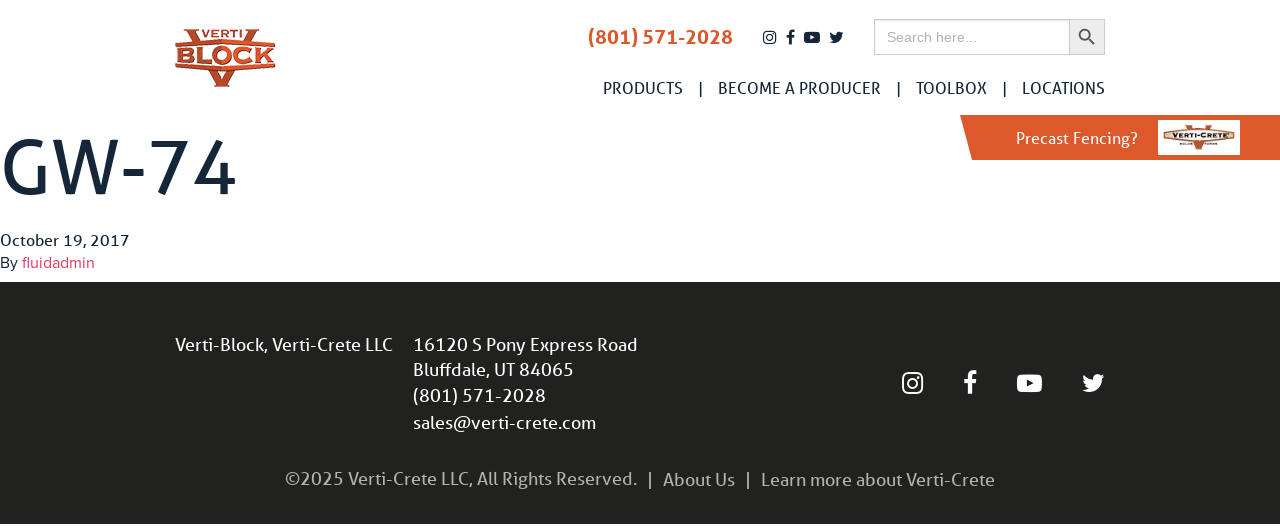

--- FILE ---
content_type: text/html; charset=UTF-8
request_url: http://verti-block.com/pdfs/gw-74/
body_size: 5907
content:
<!doctype html>
<html class="no-js" lang="en-US">
  <head>
  <meta charset="utf-8">
  <meta http-equiv="x-ua-compatible" content="ie=edge">
  <meta name="viewport" content="width=device-width, initial-scale=1, shrink-to-fit=no">
  
  <script src="https://use.typekit.net/zzn8tbs.js"></script>
  <script>try{Typekit.load({ async: true });}catch(e){}</script>
  <meta name='robots' content='index, follow, max-image-preview:large, max-snippet:-1, max-video-preview:-1' />

	<!-- This site is optimized with the Yoast SEO plugin v23.0 - https://yoast.com/wordpress/plugins/seo/ -->
	<title>GW-74 - Verti-Block</title>
	<link rel="canonical" href="http://verti-block.com/pdfs/gw-74/" />
	<meta property="og:locale" content="en_US" />
	<meta property="og:type" content="article" />
	<meta property="og:title" content="GW-74 - Verti-Block" />
	<meta property="og:url" content="http://verti-block.com/pdfs/gw-74/" />
	<meta property="og:site_name" content="Verti-Block" />
	<meta property="article:modified_time" content="2018-01-18T00:36:36+00:00" />
	<meta name="twitter:card" content="summary_large_image" />
	<script type="application/ld+json" class="yoast-schema-graph">{"@context":"https://schema.org","@graph":[{"@type":"WebPage","@id":"http://verti-block.com/pdfs/gw-74/","url":"http://verti-block.com/pdfs/gw-74/","name":"GW-74 - Verti-Block","isPartOf":{"@id":"https://verti-block.com/#website"},"datePublished":"2017-10-19T17:17:31+00:00","dateModified":"2018-01-18T00:36:36+00:00","breadcrumb":{"@id":"http://verti-block.com/pdfs/gw-74/#breadcrumb"},"inLanguage":"en-US","potentialAction":[{"@type":"ReadAction","target":["http://verti-block.com/pdfs/gw-74/"]}]},{"@type":"BreadcrumbList","@id":"http://verti-block.com/pdfs/gw-74/#breadcrumb","itemListElement":[{"@type":"ListItem","position":1,"name":"Home","item":"https://verti-block.com/"},{"@type":"ListItem","position":2,"name":"Engineers","item":"http://verti-block.com/pdfs/"},{"@type":"ListItem","position":3,"name":"GW-74"}]},{"@type":"WebSite","@id":"https://verti-block.com/#website","url":"https://verti-block.com/","name":"Verti-Block","description":"","potentialAction":[{"@type":"SearchAction","target":{"@type":"EntryPoint","urlTemplate":"https://verti-block.com/search/{search_term_string}"},"query-input":"required name=search_term_string"}],"inLanguage":"en-US"}]}</script>
	<!-- / Yoast SEO plugin. -->


<link rel='dns-prefetch' href='//cdnjs.cloudflare.com' />
<link rel="stylesheet" href="/wp-content/themes/solid/public/css/main.css?id=ae973f9ba097f240032e">
<link rel="stylesheet" href="//cdnjs.cloudflare.com/ajax/libs/font-awesome/4.7.0/css/font-awesome.css">
<link rel="stylesheet" href="/wp-includes/css/dist/block-library/style.min.css">
<style id='global-styles-inline-css' type='text/css'>
body{--wp--preset--color--black: #000000;--wp--preset--color--cyan-bluish-gray: #abb8c3;--wp--preset--color--white: #ffffff;--wp--preset--color--pale-pink: #f78da7;--wp--preset--color--vivid-red: #cf2e2e;--wp--preset--color--luminous-vivid-orange: #ff6900;--wp--preset--color--luminous-vivid-amber: #fcb900;--wp--preset--color--light-green-cyan: #7bdcb5;--wp--preset--color--vivid-green-cyan: #00d084;--wp--preset--color--pale-cyan-blue: #8ed1fc;--wp--preset--color--vivid-cyan-blue: #0693e3;--wp--preset--color--vivid-purple: #9b51e0;--wp--preset--gradient--vivid-cyan-blue-to-vivid-purple: linear-gradient(135deg,rgba(6,147,227,1) 0%,rgb(155,81,224) 100%);--wp--preset--gradient--light-green-cyan-to-vivid-green-cyan: linear-gradient(135deg,rgb(122,220,180) 0%,rgb(0,208,130) 100%);--wp--preset--gradient--luminous-vivid-amber-to-luminous-vivid-orange: linear-gradient(135deg,rgba(252,185,0,1) 0%,rgba(255,105,0,1) 100%);--wp--preset--gradient--luminous-vivid-orange-to-vivid-red: linear-gradient(135deg,rgba(255,105,0,1) 0%,rgb(207,46,46) 100%);--wp--preset--gradient--very-light-gray-to-cyan-bluish-gray: linear-gradient(135deg,rgb(238,238,238) 0%,rgb(169,184,195) 100%);--wp--preset--gradient--cool-to-warm-spectrum: linear-gradient(135deg,rgb(74,234,220) 0%,rgb(151,120,209) 20%,rgb(207,42,186) 40%,rgb(238,44,130) 60%,rgb(251,105,98) 80%,rgb(254,248,76) 100%);--wp--preset--gradient--blush-light-purple: linear-gradient(135deg,rgb(255,206,236) 0%,rgb(152,150,240) 100%);--wp--preset--gradient--blush-bordeaux: linear-gradient(135deg,rgb(254,205,165) 0%,rgb(254,45,45) 50%,rgb(107,0,62) 100%);--wp--preset--gradient--luminous-dusk: linear-gradient(135deg,rgb(255,203,112) 0%,rgb(199,81,192) 50%,rgb(65,88,208) 100%);--wp--preset--gradient--pale-ocean: linear-gradient(135deg,rgb(255,245,203) 0%,rgb(182,227,212) 50%,rgb(51,167,181) 100%);--wp--preset--gradient--electric-grass: linear-gradient(135deg,rgb(202,248,128) 0%,rgb(113,206,126) 100%);--wp--preset--gradient--midnight: linear-gradient(135deg,rgb(2,3,129) 0%,rgb(40,116,252) 100%);--wp--preset--font-size--small: 13px;--wp--preset--font-size--medium: 20px;--wp--preset--font-size--large: 36px;--wp--preset--font-size--x-large: 42px;--wp--preset--spacing--20: 0.44rem;--wp--preset--spacing--30: 0.67rem;--wp--preset--spacing--40: 1rem;--wp--preset--spacing--50: 1.5rem;--wp--preset--spacing--60: 2.25rem;--wp--preset--spacing--70: 3.38rem;--wp--preset--spacing--80: 5.06rem;--wp--preset--shadow--natural: 6px 6px 9px rgba(0, 0, 0, 0.2);--wp--preset--shadow--deep: 12px 12px 50px rgba(0, 0, 0, 0.4);--wp--preset--shadow--sharp: 6px 6px 0px rgba(0, 0, 0, 0.2);--wp--preset--shadow--outlined: 6px 6px 0px -3px rgba(255, 255, 255, 1), 6px 6px rgba(0, 0, 0, 1);--wp--preset--shadow--crisp: 6px 6px 0px rgba(0, 0, 0, 1);}body { margin: 0; }.wp-site-blocks > .alignleft { float: left; margin-right: 2em; }.wp-site-blocks > .alignright { float: right; margin-left: 2em; }.wp-site-blocks > .aligncenter { justify-content: center; margin-left: auto; margin-right: auto; }:where(.is-layout-flex){gap: 0.5em;}:where(.is-layout-grid){gap: 0.5em;}body .is-layout-flow > .alignleft{float: left;margin-inline-start: 0;margin-inline-end: 2em;}body .is-layout-flow > .alignright{float: right;margin-inline-start: 2em;margin-inline-end: 0;}body .is-layout-flow > .aligncenter{margin-left: auto !important;margin-right: auto !important;}body .is-layout-constrained > .alignleft{float: left;margin-inline-start: 0;margin-inline-end: 2em;}body .is-layout-constrained > .alignright{float: right;margin-inline-start: 2em;margin-inline-end: 0;}body .is-layout-constrained > .aligncenter{margin-left: auto !important;margin-right: auto !important;}body .is-layout-constrained > :where(:not(.alignleft):not(.alignright):not(.alignfull)){margin-left: auto !important;margin-right: auto !important;}body .is-layout-flex{display: flex;}body .is-layout-flex{flex-wrap: wrap;align-items: center;}body .is-layout-flex > *{margin: 0;}body .is-layout-grid{display: grid;}body .is-layout-grid > *{margin: 0;}body{padding-top: 0px;padding-right: 0px;padding-bottom: 0px;padding-left: 0px;}a:where(:not(.wp-element-button)){text-decoration: underline;}.wp-element-button, .wp-block-button__link{background-color: #32373c;border-width: 0;color: #fff;font-family: inherit;font-size: inherit;line-height: inherit;padding: calc(0.667em + 2px) calc(1.333em + 2px);text-decoration: none;}.has-black-color{color: var(--wp--preset--color--black) !important;}.has-cyan-bluish-gray-color{color: var(--wp--preset--color--cyan-bluish-gray) !important;}.has-white-color{color: var(--wp--preset--color--white) !important;}.has-pale-pink-color{color: var(--wp--preset--color--pale-pink) !important;}.has-vivid-red-color{color: var(--wp--preset--color--vivid-red) !important;}.has-luminous-vivid-orange-color{color: var(--wp--preset--color--luminous-vivid-orange) !important;}.has-luminous-vivid-amber-color{color: var(--wp--preset--color--luminous-vivid-amber) !important;}.has-light-green-cyan-color{color: var(--wp--preset--color--light-green-cyan) !important;}.has-vivid-green-cyan-color{color: var(--wp--preset--color--vivid-green-cyan) !important;}.has-pale-cyan-blue-color{color: var(--wp--preset--color--pale-cyan-blue) !important;}.has-vivid-cyan-blue-color{color: var(--wp--preset--color--vivid-cyan-blue) !important;}.has-vivid-purple-color{color: var(--wp--preset--color--vivid-purple) !important;}.has-black-background-color{background-color: var(--wp--preset--color--black) !important;}.has-cyan-bluish-gray-background-color{background-color: var(--wp--preset--color--cyan-bluish-gray) !important;}.has-white-background-color{background-color: var(--wp--preset--color--white) !important;}.has-pale-pink-background-color{background-color: var(--wp--preset--color--pale-pink) !important;}.has-vivid-red-background-color{background-color: var(--wp--preset--color--vivid-red) !important;}.has-luminous-vivid-orange-background-color{background-color: var(--wp--preset--color--luminous-vivid-orange) !important;}.has-luminous-vivid-amber-background-color{background-color: var(--wp--preset--color--luminous-vivid-amber) !important;}.has-light-green-cyan-background-color{background-color: var(--wp--preset--color--light-green-cyan) !important;}.has-vivid-green-cyan-background-color{background-color: var(--wp--preset--color--vivid-green-cyan) !important;}.has-pale-cyan-blue-background-color{background-color: var(--wp--preset--color--pale-cyan-blue) !important;}.has-vivid-cyan-blue-background-color{background-color: var(--wp--preset--color--vivid-cyan-blue) !important;}.has-vivid-purple-background-color{background-color: var(--wp--preset--color--vivid-purple) !important;}.has-black-border-color{border-color: var(--wp--preset--color--black) !important;}.has-cyan-bluish-gray-border-color{border-color: var(--wp--preset--color--cyan-bluish-gray) !important;}.has-white-border-color{border-color: var(--wp--preset--color--white) !important;}.has-pale-pink-border-color{border-color: var(--wp--preset--color--pale-pink) !important;}.has-vivid-red-border-color{border-color: var(--wp--preset--color--vivid-red) !important;}.has-luminous-vivid-orange-border-color{border-color: var(--wp--preset--color--luminous-vivid-orange) !important;}.has-luminous-vivid-amber-border-color{border-color: var(--wp--preset--color--luminous-vivid-amber) !important;}.has-light-green-cyan-border-color{border-color: var(--wp--preset--color--light-green-cyan) !important;}.has-vivid-green-cyan-border-color{border-color: var(--wp--preset--color--vivid-green-cyan) !important;}.has-pale-cyan-blue-border-color{border-color: var(--wp--preset--color--pale-cyan-blue) !important;}.has-vivid-cyan-blue-border-color{border-color: var(--wp--preset--color--vivid-cyan-blue) !important;}.has-vivid-purple-border-color{border-color: var(--wp--preset--color--vivid-purple) !important;}.has-vivid-cyan-blue-to-vivid-purple-gradient-background{background: var(--wp--preset--gradient--vivid-cyan-blue-to-vivid-purple) !important;}.has-light-green-cyan-to-vivid-green-cyan-gradient-background{background: var(--wp--preset--gradient--light-green-cyan-to-vivid-green-cyan) !important;}.has-luminous-vivid-amber-to-luminous-vivid-orange-gradient-background{background: var(--wp--preset--gradient--luminous-vivid-amber-to-luminous-vivid-orange) !important;}.has-luminous-vivid-orange-to-vivid-red-gradient-background{background: var(--wp--preset--gradient--luminous-vivid-orange-to-vivid-red) !important;}.has-very-light-gray-to-cyan-bluish-gray-gradient-background{background: var(--wp--preset--gradient--very-light-gray-to-cyan-bluish-gray) !important;}.has-cool-to-warm-spectrum-gradient-background{background: var(--wp--preset--gradient--cool-to-warm-spectrum) !important;}.has-blush-light-purple-gradient-background{background: var(--wp--preset--gradient--blush-light-purple) !important;}.has-blush-bordeaux-gradient-background{background: var(--wp--preset--gradient--blush-bordeaux) !important;}.has-luminous-dusk-gradient-background{background: var(--wp--preset--gradient--luminous-dusk) !important;}.has-pale-ocean-gradient-background{background: var(--wp--preset--gradient--pale-ocean) !important;}.has-electric-grass-gradient-background{background: var(--wp--preset--gradient--electric-grass) !important;}.has-midnight-gradient-background{background: var(--wp--preset--gradient--midnight) !important;}.has-small-font-size{font-size: var(--wp--preset--font-size--small) !important;}.has-medium-font-size{font-size: var(--wp--preset--font-size--medium) !important;}.has-large-font-size{font-size: var(--wp--preset--font-size--large) !important;}.has-x-large-font-size{font-size: var(--wp--preset--font-size--x-large) !important;}
.wp-block-navigation a:where(:not(.wp-element-button)){color: inherit;}
:where(.wp-block-post-template.is-layout-flex){gap: 1.25em;}:where(.wp-block-post-template.is-layout-grid){gap: 1.25em;}
:where(.wp-block-columns.is-layout-flex){gap: 2em;}:where(.wp-block-columns.is-layout-grid){gap: 2em;}
.wp-block-pullquote{font-size: 1.5em;line-height: 1.6;}
</style>
<link rel="stylesheet" href="/wp-content/plugins/wp-font-awesome-share-icons/style.css">
<link rel="stylesheet" href="/wp-content/plugins/add-search-to-menu/public/css/ivory-search.min.css">
<link rel="icon" href="/wp-content/uploads/2017/09/cropped-logo-32x32.png" sizes="32x32" />
<link rel="icon" href="/wp-content/uploads/2017/09/cropped-logo-192x192.png" sizes="192x192" />
<link rel="apple-touch-icon" href="/wp-content/uploads/2017/09/cropped-logo-180x180.png" />
<meta name="msapplication-TileImage" content="/wp-content/uploads/2017/09/cropped-logo-270x270.png" />
  
</head>
  <body class="pdfs-template-default single single-pdfs postid-526 solid/resources gw-74 app-data index-data singular-data single-data single-pdfs-data single-pdfs-gw-74-data">
    
    

    <nav class="title-bar" data-responsive-toggle="top-bar-menu" data-hide-for="tablet">
  <div class="title-bar-left">
    <a href="http://verti-block.com/" class="nav-logo">
      <img src="/wp-content/uploads/2017/09/logo.png" alt="Verti-Block">
    </a>
  </div>

      <div class="title-bar-right">
      <ul class="menu">
        <li class="menu-toggle-icon">
          <button class="menu-icon" type="button" data-toggle></button>
        </li>
      </ul>
    </div>
  </nav>


<nav class="top-bar" id="top-bar-menu">
  <div class="top-bar-row">
    <div class="top-bar-left show-for-tablet">
      <ul class="menu menu-logo">
        <li><a href="http://verti-block.com/"><img src="/wp-content/uploads/2017/09/logo.png" alt="Verti-Block"></a></li>
      </ul>
    </div>
          <div class="top-bar-right">
          <div class="split-nav">
            <div class="upper">
                            <div class="phone-number">
                <a href="tel:8015712028">(801) 571-2028</a>
              </div>
              <div class="social-media-icons">
                                  <a href="https://www.instagram.com/verticrete/" target="_blank"><i class="fa fa-instagram" aria-hidden="true"></i></a>
                                  <a href="https://www.facebook.com/verticrete/" target="_blank"><i class="fa fa-facebook" aria-hidden="true"></i></a>
                                  <a href="https://www.youtube.com/channel/UCBPXjqNCC4YwUofYdZ14Q8Q" target="_blank"><i class="fa fa-youtube-play" aria-hidden="true"></i></a>
                                  <a href="https://twitter.com/" target="_blank"><i class="fa fa-twitter" aria-hidden="true"></i></a>
                              </div>
              <!-- <form role="search" method="get" class="search-form" action="http://verti-block.com/">
				<label>
					<span class="screen-reader-text">Search for:</span>
					<input type="search" class="search-field" placeholder="Search &hellip;" value="" name="s" />
				</label>
				<input type="submit" class="search-submit" value="Search" />
			</form> -->
              <form data-min-no-for-search=1 data-result-box-max-height=400 data-form-id=2174 class="is-search-form is-form-style is-form-style-3 is-form-id-2174 is-ajax-search" action="http://verti-block.com/" method="get" role="search" ><label for="is-search-input-2174"><span class="is-screen-reader-text">Search for:</span><input  type="search" id="is-search-input-2174" name="s" value="" class="is-search-input" placeholder="Search here..." autocomplete=off /><span class="is-loader-image" style="display: none;background-image:url(http://verti-block.com/wp-content/plugins/add-search-to-menu/public/images/spinner.gif);" ></span></label><button type="submit" class="is-search-submit"><span class="is-screen-reader-text">Search Button</span><span class="is-search-icon"><svg focusable="false" aria-label="Search" xmlns="http://www.w3.org/2000/svg" viewBox="0 0 24 24" width="24px"><path d="M15.5 14h-.79l-.28-.27C15.41 12.59 16 11.11 16 9.5 16 5.91 13.09 3 9.5 3S3 5.91 3 9.5 5.91 16 9.5 16c1.61 0 3.09-.59 4.23-1.57l.27.28v.79l5 4.99L20.49 19l-4.99-5zm-6 0C7.01 14 5 11.99 5 9.5S7.01 5 9.5 5 14 7.01 14 9.5 11.99 14 9.5 14z"></path></svg></span></button><input type="hidden" name="id" value="2174" /></form>            </div>
            <ul class="lower vertical tablet-horizontal menu menu-items" data-responsive-menu="drilldown tablet-dropdown" data-parent-link="true">
              <li id="menu-item-426"  class="menu-item menu-item-type-post_type menu-item-object-page menu-item-has-children menu-item-426"><a href="http://verti-block.com/our-blocks/">Products</a>
<ul class="vertical menu">
	<li id="menu-item-429"  class="menu-item menu-item-type-post_type menu-item-object-page menu-item-429"><a href="http://verti-block.com/residential/">Residential</a></li>
	<li id="menu-item-430"  class="menu-item menu-item-type-post_type menu-item-object-page menu-item-430"><a href="http://verti-block.com/contractors/">Contractors</a></li>
	<li id="menu-item-1113"  class="menu-item menu-item-type-post_type menu-item-object-page menu-item-1113"><a href="http://verti-block.com/engineers/">Engineers</a></li>
</ul>
</li>
<li id="menu-item-801"  class="menu-item menu-item-type-post_type menu-item-object-page menu-item-has-children menu-item-801"><a href="http://verti-block.com/become-a-producer/">Become a Producer</a>
<ul class="vertical menu">
	<li id="menu-item-803"  class="menu-item menu-item-type-post_type menu-item-object-page menu-item-803"><a href="http://verti-block.com/become-a-producer/opportunities/">Opportunities</a></li>
	<li id="menu-item-802"  class="menu-item menu-item-type-post_type menu-item-object-page menu-item-802"><a href="http://verti-block.com/become-a-producer/roi/">ROI</a></li>
</ul>
</li>
<li id="menu-item-800"  class="menu-item menu-item-type-post_type menu-item-object-page menu-item-has-children menu-item-800"><a href="http://verti-block.com/design-resources/">Toolbox</a>
<ul class="vertical menu">
	<li id="menu-item-2078"  class="menu-item menu-item-type-post_type menu-item-object-page menu-item-2078"><a href="http://verti-block.com/design-resources/">Block Details</a></li>
	<li id="menu-item-2079"  class="menu-item menu-item-type-custom menu-item-object-custom menu-item-2079"><a href="/design-resources#panel-2-label">Brochures</a></li>
	<li id="menu-item-2080"  class="menu-item menu-item-type-custom menu-item-object-custom menu-item-2080"><a href="/design-resources#panel-3-label">Construction Drawings</a></li>
	<li id="menu-item-1685"  class="menu-item menu-item-type-post_type menu-item-object-page menu-item-1685"><a href="http://verti-block.com/software-analysis/">Design Software</a></li>
	<li id="menu-item-2126"  class="menu-item menu-item-type-custom menu-item-object-custom menu-item-2126"><a href="/engineers/">How High Can I Go?</a></li>
	<li id="menu-item-2222"  class="menu-item menu-item-type-post_type menu-item-object-page menu-item-2222"><a href="http://verti-block.com/sketchup/">Design with SketchUp</a></li>
</ul>
</li>
<li id="menu-item-2062"  class="menu-item menu-item-type-post_type menu-item-object-page menu-item-2062"><a href="http://verti-block.com/distributors/">Locations</a></li>

            </ul>
          </div>
      </div>
      </div>
  <a class="verticrete-tab" href="http://verti-crete.com" target="_blank">
    Precast Fencing?
    <img src="/wp-content/uploads/2019/02/logo.png" alt="">
  </a>
</nav>

      <main class="site pdfs-single" role="document">
              <article class="post-526 pdfs type-pdfs status-publish hentry">
  <header>
    <h1 class="entry-title">GW-74</h1>
    <time class="updated" datetime="2017-10-19T17:17:31+00:00">October 19, 2017</time>
<p class="byline author vcard">
  By <a href="http://verti-block.com/author/fluidadmin/" rel="author" class="fn">
    fluidadmin
  </a>
</p>
  </header>
  <div class="entry-content">
      </div>
  <footer>
    
  </footer>
  
<section id="comments" class="comments">
  
  
  </section>
</article>
        </main>

    <footer class="site-footer" role="contentinfo">
  <div class="footer-top">
    <div class="row">
      <div class="columns">
        <div class="contact-info">
          <div class="company-name">
            <h6>Verti-Block, Verti-Crete LLC</h6>
          </div>
          <div class="address">
            <h6>16120 S Pony Express Road</h6>
            <h6>Bluffdale, UT 84065</h6>
                        <div class="phone-number">
              <a href="tel:8015712028">(801) 571-2028</a>
            </div>
            <div class="email">
              <a href="mailto:sales@verti-crete.com">sales@verti-crete.com</a>
            </div>
          </div>
          <div class="social-media-icons">
                        <div class="social-media-icon">
              <a href="https://www.instagram.com/verticrete/" target="_blank"><i class="fa fa-instagram" aria-hidden="true"></i></a>
            </div>
                        <div class="social-media-icon">
              <a href="https://www.facebook.com/verticrete/" target="_blank"><i class="fa fa-facebook" aria-hidden="true"></i></a>
            </div>
                        <div class="social-media-icon">
              <a href="https://www.youtube.com/channel/UCBPXjqNCC4YwUofYdZ14Q8Q" target="_blank"><i class="fa fa-youtube-play" aria-hidden="true"></i></a>
            </div>
                        <div class="social-media-icon">
              <a href="https://twitter.com/" target="_blank"><i class="fa fa-twitter" aria-hidden="true"></i></a>
            </div>
                      </div>
        </div>
      </div>
    </div>
  </div>

  <div class="footer-bottom">
    <div class="row align-center collapse">
                        <div class="columns shrink">
            <h6>©2025 Verti-Crete LLC, All Rights Reserved.</h6>
          </div>
                                <div class="columns shrink">
            <a href="/about/">About Us</a>
          </div>
                                <div class="columns shrink">
            <h6></h6>
          </div>
                                <div class="columns shrink">
            <h6></h6>
          </div>
                                <div class="columns shrink">
            <h6></h6>
          </div>
                                <div class="columns shrink">
            <a href="http://www.verti-crete.com/">Learn more about Verti-Crete</a>
          </div>
                  </div>
  </div>
</footer>

    
    <link rel="stylesheet" href="/wp-content/plugins/add-search-to-menu/public/css/ivory-ajax-search.min.css">
<script type="text/javascript" src="https://cdnjs.cloudflare.com/ajax/libs/jquery/3.2.1/jquery.min.js" id="jquery-js"></script>
<script type="text/javascript" src="/wp-content/themes/solid/public/js/main.js?id=0f46c75728018652c3ad" id="sage/main.js-js"></script>
<script type="text/javascript" src="/wp-content/plugins/wp-font-awesome-share-icons/wpfai.js" id="wpfai_js-js"></script>
<script type="text/javascript" id="wpgmza_data-js-extra">
/* <![CDATA[ */
var wpgmza_google_api_status = {"message":"Enqueued","code":"ENQUEUED"};
/* ]]> */
</script>
<script type="text/javascript" src="/wp-content/plugins/wp-google-maps/wpgmza_data.js" id="wpgmza_data-js"></script>
<script type="text/javascript" id="ivory-search-scripts-js-extra">
/* <![CDATA[ */
var IvorySearchVars = {"is_analytics_enabled":"1"};
/* ]]> */
</script>
<script type="text/javascript" src="/wp-content/plugins/add-search-to-menu/public/js/ivory-search.min.js" id="ivory-search-scripts-js"></script>
<script type="text/javascript" id="ivory-ajax-search-scripts-js-extra">
/* <![CDATA[ */
var IvoryAjaxVars = {"ajaxurl":"http:\/\/verti-block.com\/wp-admin\/admin-ajax.php","ajax_nonce":"9277abd3fa"};
/* ]]> */
</script>
<script type="text/javascript" src="/wp-content/plugins/add-search-to-menu/public/js/ivory-ajax-search.min.js" id="ivory-ajax-search-scripts-js"></script>
    <!-- Global site tag (gtag.js) - Google Analytics -->
<script async src="https://www.googletagmanager.com/gtag/js?id=UA-37543805-1"></script>
<script>
  window.dataLayer = window.dataLayer || [];
  function gtag(){dataLayer.push(arguments);}
  gtag('js', new Date());

  gtag('config', 'UA-37543805-1');
</script>

  </body>
</html>
